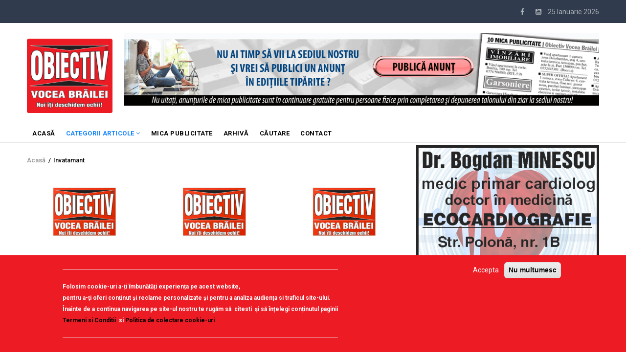

--- FILE ---
content_type: text/javascript;charset=utf-8
request_url: https://p1cluster.cxense.com/p1.js
body_size: 100
content:
cX.library.onP1('1mrv207w16b034ounobtnb80c');


--- FILE ---
content_type: text/javascript;charset=utf-8
request_url: https://id.cxense.com/public/user/id?json=%7B%22identities%22%3A%5B%7B%22type%22%3A%22ckp%22%2C%22id%22%3A%22mktuqzhi4ytir38r%22%7D%2C%7B%22type%22%3A%22lst%22%2C%22id%22%3A%221mrv207w16b034ounobtnb80c%22%7D%2C%7B%22type%22%3A%22cst%22%2C%22id%22%3A%221mrv207w16b034ounobtnb80c%22%7D%5D%7D&callback=cXJsonpCB1
body_size: 188
content:
/**/
cXJsonpCB1({"httpStatus":200,"response":{"userId":"cx:blzmf9n04kci160y0li9l1xfm:poemlt67a177","newUser":true}})